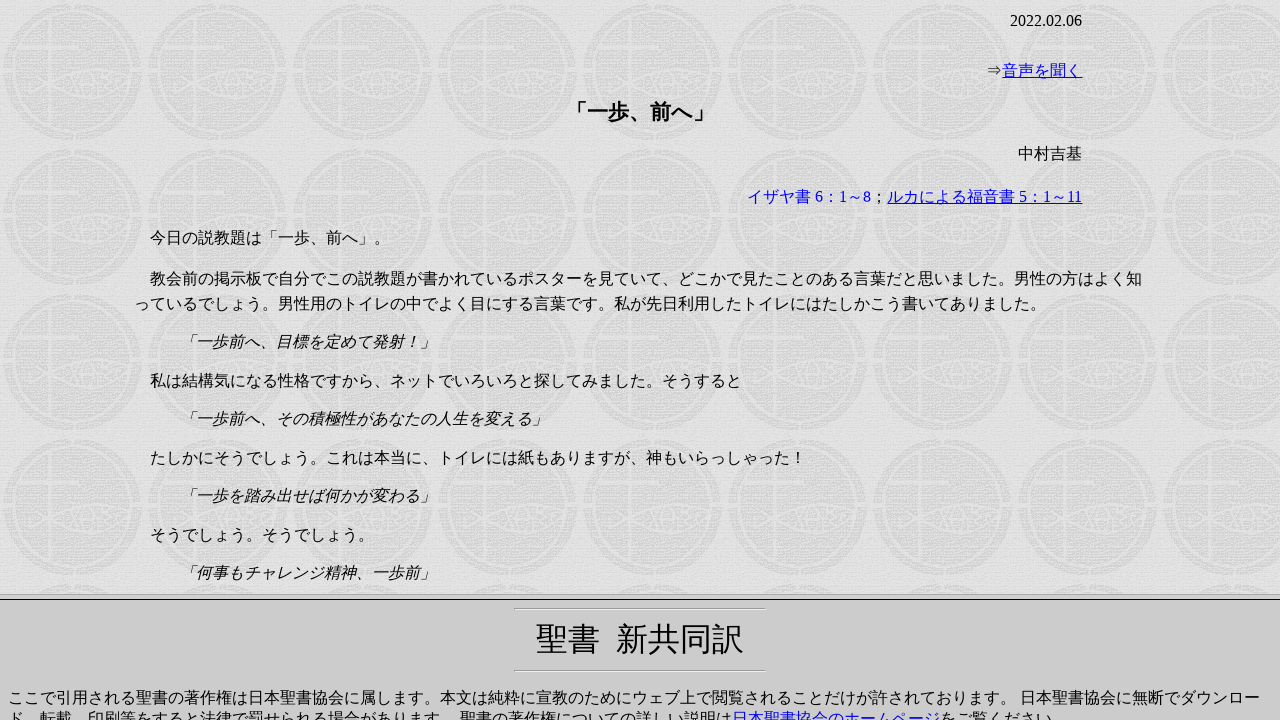

--- FILE ---
content_type: text/html
request_url: https://yoyoue.jpn.org/worship/22_02_06/preach.htm
body_size: 4178
content:
<!DOCTYPE HTML PUBLIC "-//W3C//DTD HTML 4.01 Transitional//EN">
<HTML lang="ja">
	<HEAD>
		<META http-equiv="Content-Type" content="text/html;CHARSET=EUC-JP">
		<META http-equiv="Content-Style-Type" content="text/css">
		<META http-equiv="expires" content="0">
		<TITLE>代々木上原教会 「一歩、前へ」</TITLE>
		<LINK REL="stylesheet" href="../worship.css" type="text/css"><script type="text/javascript" src="../ckframe.js"></script>
		<style type="text/css">
		<!--
			h3{padding-left:10%; margin-bottom: 0px; }
			dir{margin-left:20px; margin-right:20px; font-style: italic;}
			em{font-style:italic; font-weight:bold;}
		-->
		</style>
	</HEAD>
	<BODY background="../../bgIxthys.gif" link="#0000FF" vlink="#3A00FF" alink="#FF0000">
		<DIV align="RIGHT">2022.02.06<BR>
			<BR>
			⇒<a href="https://yoyoue.jpn.org/mp3/2022/22_02_06_preach.MP3"><u>音声を聞く</u></a>
		</DIV>
		<H1 align="center" style="font-size: 16pt;">「一歩、前へ」</H1>
		<DIV align="RIGHT"><FONT size="3">中村吉基</FONT>
		</DIV>
		<br />
		<DIV align="RIGHT">
<a HREF="../../bible/isa01_20.htm#23006001" TARGET="biblefm">イザヤ書 6：1～8</a>；<a HREF="../../bible/luk.htm#42005001" TARGET="biblefm"><u>ルカによる福音書 5：1～11</u></a></div>

<!--
<p style="text-align:center;"></p>

<p>　</p>

<p><dir><em></em></dir></p>

<p>　</p>
-->

<p>　今日の説教題は「一歩、前へ」。</p>

<p>　教会前の掲示板で自分でこの説教題が書かれているポスターを見ていて、どこかで見たことのある言葉だと思いました。男性の方はよく知っているでしょう。男性用のトイレの中でよく目にする言葉です。私が先日利用したトイレにはたしかこう書いてありました。<br />
<dir>「一歩前へ、目標を定めて発射！」</dir></p>

<p>　私は結構気になる性格ですから、ネットでいろいろと探してみました。そうすると<br /><dir>「一歩前へ、その積極性があなたの人生を変える」</dir></p>

<p>　たしかにそうでしょう。これは本当に、トイレには紙もありますが、神もいらっしゃった！<br />
<dir>「一歩を踏み出せば何かが変わる」</dir></p>

<p>　そうでしょう。そうでしょう。<br />
<dir>「何事もチャレンジ精神、一歩前」</dir></p>

<p>　礼拝でご紹介できるのはこのくらいです。あとはどうぞお宅のパソコンからごらんください。</p>

<p>　</p>

<p>　さて、今日の箇所にはシモン・ペトロという人が登場します。</p>

<p>　ペトロの仕事は、漁師でした。漁から戻ったペトロたちはいつものように網を洗っていました。これは漁がある日には毎回営まれていたごく普通の光景でした。そこに突然主イエスが現れてこう言いました。</p>

<p><dir><em>沖に漕ぎ出して網を降ろし、漁をしなさい。</em>（<a HREF="../../bible/luk.htm#42005004" TARGET="biblefm">4節</a>）</dir></p>

<p>　「なんだこのおっさんは」と思ったかもしれません。ペトロたちからすれば、この見知らぬ男がやってきて唐突にこんなことを言われては、かないません。ペトロたちは漁師です。それに対して主イエスは素人です。ガリラヤ湖のことも、風の状態も、魚の習性もペトロたちには自分たちの感覚でよく判っていたはずなのです。しかし、そのような漁師たちに「舟を沖に漕ぎ出しなさい」とはいったいどういうことなのでしょうか。びっくり仰天しながら、それでもペトロは言いました。</p>

<p><dir><em>先生、わたしたちは、夜通し苦労しましたが、何もとれませんでした。しかし、お言葉ですから、網を降ろしてみましょう。</em>（<a HREF="../../bible/luk.htm#42005005" TARGET="biblefm">5節</a>）</dir></p>

<p>　ペトロは主イエスのことを「先生」と呼んでいます（<a HREF="../../bible/luk.htm#42005008" TARGET="biblefm">8節</a>では「主よ」）。この見知らぬ男、しかしながら主イエスの評判はどこかで聞いていたかもしれませんが、でもこの人は、今まで自分が出会ってきた人たちとは何かが違う、と咄嗟に感じたのかもしれません。そしてその先生が言った「お言葉ですから」網を降ろしてみましょう、と言うのです。主イエスから溢れている光、愛、力と言ったものがペトロを輝かしたのではないでしょうか。おそらくペトロは主イエスに見たはずです。福音書はそのことを描いていませんが、彼らを動かすものがあったのでしょう。</p>

<p><dir><em>「しかし、お言葉ですから、網を降ろしてみましょう」。</em></dir></p>

<p>　今主イエスがここに来てくださったなら、皆さんにはこのように言うことができるでしょうか。</p>

<p>　今日はたまたま魚が獲れなかったというわけではない、さまざまな要因が重なって獲れなかったとプロの漁師ならば分析していたかもしれません。私たちが漁師であったならば、「イエスというお方、素人がそんな無駄なことやってもダメですよ。今日はまったく魚が獲れなかったんですから」と、やる前から諦めていたり、心の中であざ笑っていたかもしれません。</p>

<p>　しかし、主イエスの言っていることに賭けてみようと彼は思いました。</p>

<p><dir><em>「しかし、お言葉ですから、網を降ろしてみましょう」。</em></dir></p>

<p>　私たちの人生には、予期もしないようなことが無数に起こります。神は皆さんの人生にたくさんの奇跡を起こしてくださいます。ペトロたちの降ろした網は破れそうになるほど大漁になりました。ペトロのこれまでの経験が覆される出来事でした。仕方ありません。ついさっきまで魚は獲れなかったのですから。</p>

<p>　しかし今は網から溢れんばかりの魚を目の当たりにしています。ペトロの中で何か根底から揺さぶられるものが込み上げてきたことは言うまでもありません。何かが違う、自分が経験してきた、当たり前だと思ってきたことを超える力が働いている。そのように感じていました。そしてそのことを素直に受け容れるのです。この出来事に彼も、彼の仲間達も一様に驚きました。</p>

<p><dir>そして「<em>これを見たシモン・ペトロは、イエスの足もとにひれ伏して、『主よ、わたしから離れてください。わたしは罪深い者なのです』と言った</em>」（<a HREF="../../bible/luk.htm#42005008" TARGET="biblefm">8節</a>）。</dir></p>

<p>　この告白はこれまでの自分の行いを反省して「罪深い」と言ったのではないのです。</p>

<p>　自分の経験や価値観にあまりに過信してしまうあまり、自分の考えや思いだけが正しいと思って行動してしまう私たちが、神の恵みの力によって揺り動かされ、最後には崩された瞬間なのです。神の救いが自分に勝った瞬間です。新しく生まれ変わったペトロに主イエスは大きな使命を授けます。それは魚ではなく、「人間をとる漁師」になりなさい、というものでした。</p>

<p>　主イエスは、ペトロたちに新しい生き方を授けました。それまでは細々と漁師をしながら、貧しさやローマの重税に苦しむ人々でありました。</p>

<p>　しかし、「人間をとる漁師になりなさい」と新しい生き方を示されたのです。これはペトロたちが経験した喜び、嬉しさ、楽しさを自分たちだけで貰い受けてしまうのではなく、同じように貧しさや苦しさにあえいでいる人たち、自分の経験や価値観などしがらみのなかで足を掬われて動けなくなっている人たちを、今度は新しい生き方を授けられたペトロたちが伝えていくのですよ、と使命を授けられたのでした。</p>

<p><dir><em>「しかし、お言葉ですから、網を降ろしてみましょう」。</em></dir></p>

<p>　小山薫堂さんという人がいます。あのアカデミー賞を受けた映画『おくりびと』の脚本や「くまもん」の仕掛け人となった脚本家・放送作家の方です。小山さんには苦い思い出があります。それはホテルのレストランでお友達と待ち合わせをしていた時のことでした。</p>

<p>　隣の席にあるアメリカ人と思しきおじいさんが座りました。その方は小山さんのほうをチラチラ見ています。何か話したそうなおじいさんでしたが、小山さんのほうは、もしも自分の英語が通じなかったら恥ずかしいといろいろと考えているうちに待ち合わせていた友人がやってきてしまいました。その翌日、テレビを見ていた小山さんはびっくりしてしまいました。昨晩隣りに座ったおじいさんは、名優クリント・イーストウッドさんだったのです！あの時、少しだけ勇気を絞って話しかけていれば、何かが変わったかもしれない。もしかしたら、クリント・イーストウッドさんとハリウッドで仕事をするきっかけになったかもしれない、と嘆いたのだそうです。</p>

<p>　今のお話は一歩も動かなかった時のこと。もう一つ、小山さんにはこんなこともあったそうです。</p>

<p>　その後、お寿司屋さんでアメリカ人に遭遇します。今度は勇気を持って彼に話しかけました。そうすると二人は意気投合して、楽しい食事が出来ました。後日メールが来て、「LAに来たら、ぜひうちに寄ってくれ」という内容でした。小山さんは映画『おくりびと』がアカデミー賞にノミネートされ、LAに行った際にこの方のお家を訪ねました。行ってみるとビバリーヒルズの大豪邸です。この人は小山さんに「授賞式の当日はスタッフとぜひ、ウチでパーティーをやろう」と提案しました。そして当日素晴らしいパーティーが開かれて、授賞式のテレビをみんなで見ながらオスカーを得た瞬間をこの幸せなパーティーの中で迎えるという「夢のような時間」を手にします。もしもあのお寿司屋さんで彼に話しかけていなかったならば、この夢のような瞬間もまったくなかったわけです。小山さんはこう言っています。「やらないなら、チャンスはゼロ。でももしやるほうを取れば、ゼロかもしれないけれど、ゼロではない可能性がある」。</p>

<p><dir><em>「しかし、お言葉ですから、網を降ろしてみましょう」。</em></dir></p>

<p>　今日主イエスは、皆さんに「一歩、前に」進みなさい。あなたが座っている場所から立ち上がりなさい、と私たちに「新しい扉を開く」ことへと招いて居られます。どうか主のお言葉に応えて、まずは今日から始まる新しい一週間に「一歩」を踏み出していく私たちでありたいのです。</p>
<br />
&nbsp;

		<DIV align="center">
			<TABLE border="0">
				<TR>
					<TD>
						<TABLE border="3" cellspacing="0" background="../../btn_2.gif">
							<TR>

								<TD><FONT size="4"><A href="../menu.htm#RECENT" style="text-decoration:none">礼拝説教集の一覧</A></FONT></TD>
							</TR>
						</TABLE>
					</TD>
					<TD>
						<TABLE border="3" cellspacing="0" background="../../btn_2.gif">
							<TR>
								<TD><FONT size="4"><A href="../../index.htm" target="_top" style="text-decoration:none">ホームページにもどる</A></FONT></TD>

							</TR>
						</TABLE>
					</TD>
				</TR>
			</TABLE>
		</DIV>
		<BR>
		<BR>
	</BODY>

</HTML>

--- FILE ---
content_type: text/html
request_url: https://yoyoue.jpn.org/worship/getPreach.htm
body_size: 765
content:
<!DOCTYPE html PUBLIC "-//W3C//DTD HTML 4.01 Transitional//EN" "http://www.w3.org/TR/html4/loose.dtd">
<HTML lang="ja">
<head>
<title>代々木上原教会：礼拝説教</title>
<META http-equiv="Content-Type" content="text/html;CHARSET=Shift_JIS">
<META name="description" content="日本基督教団代々木上原教会では、毎週日曜日の礼拝説教を、原則として当日のうちにウェブサイトでご提供しております。また、Podcastingによる説教の音声配信も行なっております。 所在地：渋谷区上原3－18－3 最寄り駅 メトロ千代田線・小田急線代々木上原">
</head>

<noscript>
JavaScriptを無効にしていると自動的に本文を読み込めません。その場合はお手数ですが<a href="menu.htm">こちらをクリック</a>してください。
</noscript>

<script language="javascript">
<!--
function expand(){
        var date=location.href.split("#")[1]
        var preach_URL="./"+date+"/preach.htm";
        document.write(
                '<frameset rows="*,120">',
                '<frame src="',preach_URL,'" name="preachfm" scrolling="auto">',
                '<frame src="../bible/cpyright.htm" name="biblefm" scrolling="auto">',
                '<noframes>',
                '<a href="',preach_URL,'">フレーム未対応ブラウザはこちらから</a>',
                '</noframes>',
                '</frameset>'
        );
}
expand();
//-->
</script>
</html>


--- FILE ---
content_type: text/html
request_url: https://yoyoue.jpn.org/worship/22_02_06/preach.htm
body_size: 4177
content:
<!DOCTYPE HTML PUBLIC "-//W3C//DTD HTML 4.01 Transitional//EN">
<HTML lang="ja">
	<HEAD>
		<META http-equiv="Content-Type" content="text/html;CHARSET=EUC-JP">
		<META http-equiv="Content-Style-Type" content="text/css">
		<META http-equiv="expires" content="0">
		<TITLE>代々木上原教会 「一歩、前へ」</TITLE>
		<LINK REL="stylesheet" href="../worship.css" type="text/css"><script type="text/javascript" src="../ckframe.js"></script>
		<style type="text/css">
		<!--
			h3{padding-left:10%; margin-bottom: 0px; }
			dir{margin-left:20px; margin-right:20px; font-style: italic;}
			em{font-style:italic; font-weight:bold;}
		-->
		</style>
	</HEAD>
	<BODY background="../../bgIxthys.gif" link="#0000FF" vlink="#3A00FF" alink="#FF0000">
		<DIV align="RIGHT">2022.02.06<BR>
			<BR>
			⇒<a href="https://yoyoue.jpn.org/mp3/2022/22_02_06_preach.MP3"><u>音声を聞く</u></a>
		</DIV>
		<H1 align="center" style="font-size: 16pt;">「一歩、前へ」</H1>
		<DIV align="RIGHT"><FONT size="3">中村吉基</FONT>
		</DIV>
		<br />
		<DIV align="RIGHT">
<a HREF="../../bible/isa01_20.htm#23006001" TARGET="biblefm">イザヤ書 6：1～8</a>；<a HREF="../../bible/luk.htm#42005001" TARGET="biblefm"><u>ルカによる福音書 5：1～11</u></a></div>

<!--
<p style="text-align:center;"></p>

<p>　</p>

<p><dir><em></em></dir></p>

<p>　</p>
-->

<p>　今日の説教題は「一歩、前へ」。</p>

<p>　教会前の掲示板で自分でこの説教題が書かれているポスターを見ていて、どこかで見たことのある言葉だと思いました。男性の方はよく知っているでしょう。男性用のトイレの中でよく目にする言葉です。私が先日利用したトイレにはたしかこう書いてありました。<br />
<dir>「一歩前へ、目標を定めて発射！」</dir></p>

<p>　私は結構気になる性格ですから、ネットでいろいろと探してみました。そうすると<br /><dir>「一歩前へ、その積極性があなたの人生を変える」</dir></p>

<p>　たしかにそうでしょう。これは本当に、トイレには紙もありますが、神もいらっしゃった！<br />
<dir>「一歩を踏み出せば何かが変わる」</dir></p>

<p>　そうでしょう。そうでしょう。<br />
<dir>「何事もチャレンジ精神、一歩前」</dir></p>

<p>　礼拝でご紹介できるのはこのくらいです。あとはどうぞお宅のパソコンからごらんください。</p>

<p>　</p>

<p>　さて、今日の箇所にはシモン・ペトロという人が登場します。</p>

<p>　ペトロの仕事は、漁師でした。漁から戻ったペトロたちはいつものように網を洗っていました。これは漁がある日には毎回営まれていたごく普通の光景でした。そこに突然主イエスが現れてこう言いました。</p>

<p><dir><em>沖に漕ぎ出して網を降ろし、漁をしなさい。</em>（<a HREF="../../bible/luk.htm#42005004" TARGET="biblefm">4節</a>）</dir></p>

<p>　「なんだこのおっさんは」と思ったかもしれません。ペトロたちからすれば、この見知らぬ男がやってきて唐突にこんなことを言われては、かないません。ペトロたちは漁師です。それに対して主イエスは素人です。ガリラヤ湖のことも、風の状態も、魚の習性もペトロたちには自分たちの感覚でよく判っていたはずなのです。しかし、そのような漁師たちに「舟を沖に漕ぎ出しなさい」とはいったいどういうことなのでしょうか。びっくり仰天しながら、それでもペトロは言いました。</p>

<p><dir><em>先生、わたしたちは、夜通し苦労しましたが、何もとれませんでした。しかし、お言葉ですから、網を降ろしてみましょう。</em>（<a HREF="../../bible/luk.htm#42005005" TARGET="biblefm">5節</a>）</dir></p>

<p>　ペトロは主イエスのことを「先生」と呼んでいます（<a HREF="../../bible/luk.htm#42005008" TARGET="biblefm">8節</a>では「主よ」）。この見知らぬ男、しかしながら主イエスの評判はどこかで聞いていたかもしれませんが、でもこの人は、今まで自分が出会ってきた人たちとは何かが違う、と咄嗟に感じたのかもしれません。そしてその先生が言った「お言葉ですから」網を降ろしてみましょう、と言うのです。主イエスから溢れている光、愛、力と言ったものがペトロを輝かしたのではないでしょうか。おそらくペトロは主イエスに見たはずです。福音書はそのことを描いていませんが、彼らを動かすものがあったのでしょう。</p>

<p><dir><em>「しかし、お言葉ですから、網を降ろしてみましょう」。</em></dir></p>

<p>　今主イエスがここに来てくださったなら、皆さんにはこのように言うことができるでしょうか。</p>

<p>　今日はたまたま魚が獲れなかったというわけではない、さまざまな要因が重なって獲れなかったとプロの漁師ならば分析していたかもしれません。私たちが漁師であったならば、「イエスというお方、素人がそんな無駄なことやってもダメですよ。今日はまったく魚が獲れなかったんですから」と、やる前から諦めていたり、心の中であざ笑っていたかもしれません。</p>

<p>　しかし、主イエスの言っていることに賭けてみようと彼は思いました。</p>

<p><dir><em>「しかし、お言葉ですから、網を降ろしてみましょう」。</em></dir></p>

<p>　私たちの人生には、予期もしないようなことが無数に起こります。神は皆さんの人生にたくさんの奇跡を起こしてくださいます。ペトロたちの降ろした網は破れそうになるほど大漁になりました。ペトロのこれまでの経験が覆される出来事でした。仕方ありません。ついさっきまで魚は獲れなかったのですから。</p>

<p>　しかし今は網から溢れんばかりの魚を目の当たりにしています。ペトロの中で何か根底から揺さぶられるものが込み上げてきたことは言うまでもありません。何かが違う、自分が経験してきた、当たり前だと思ってきたことを超える力が働いている。そのように感じていました。そしてそのことを素直に受け容れるのです。この出来事に彼も、彼の仲間達も一様に驚きました。</p>

<p><dir>そして「<em>これを見たシモン・ペトロは、イエスの足もとにひれ伏して、『主よ、わたしから離れてください。わたしは罪深い者なのです』と言った</em>」（<a HREF="../../bible/luk.htm#42005008" TARGET="biblefm">8節</a>）。</dir></p>

<p>　この告白はこれまでの自分の行いを反省して「罪深い」と言ったのではないのです。</p>

<p>　自分の経験や価値観にあまりに過信してしまうあまり、自分の考えや思いだけが正しいと思って行動してしまう私たちが、神の恵みの力によって揺り動かされ、最後には崩された瞬間なのです。神の救いが自分に勝った瞬間です。新しく生まれ変わったペトロに主イエスは大きな使命を授けます。それは魚ではなく、「人間をとる漁師」になりなさい、というものでした。</p>

<p>　主イエスは、ペトロたちに新しい生き方を授けました。それまでは細々と漁師をしながら、貧しさやローマの重税に苦しむ人々でありました。</p>

<p>　しかし、「人間をとる漁師になりなさい」と新しい生き方を示されたのです。これはペトロたちが経験した喜び、嬉しさ、楽しさを自分たちだけで貰い受けてしまうのではなく、同じように貧しさや苦しさにあえいでいる人たち、自分の経験や価値観などしがらみのなかで足を掬われて動けなくなっている人たちを、今度は新しい生き方を授けられたペトロたちが伝えていくのですよ、と使命を授けられたのでした。</p>

<p><dir><em>「しかし、お言葉ですから、網を降ろしてみましょう」。</em></dir></p>

<p>　小山薫堂さんという人がいます。あのアカデミー賞を受けた映画『おくりびと』の脚本や「くまもん」の仕掛け人となった脚本家・放送作家の方です。小山さんには苦い思い出があります。それはホテルのレストランでお友達と待ち合わせをしていた時のことでした。</p>

<p>　隣の席にあるアメリカ人と思しきおじいさんが座りました。その方は小山さんのほうをチラチラ見ています。何か話したそうなおじいさんでしたが、小山さんのほうは、もしも自分の英語が通じなかったら恥ずかしいといろいろと考えているうちに待ち合わせていた友人がやってきてしまいました。その翌日、テレビを見ていた小山さんはびっくりしてしまいました。昨晩隣りに座ったおじいさんは、名優クリント・イーストウッドさんだったのです！あの時、少しだけ勇気を絞って話しかけていれば、何かが変わったかもしれない。もしかしたら、クリント・イーストウッドさんとハリウッドで仕事をするきっかけになったかもしれない、と嘆いたのだそうです。</p>

<p>　今のお話は一歩も動かなかった時のこと。もう一つ、小山さんにはこんなこともあったそうです。</p>

<p>　その後、お寿司屋さんでアメリカ人に遭遇します。今度は勇気を持って彼に話しかけました。そうすると二人は意気投合して、楽しい食事が出来ました。後日メールが来て、「LAに来たら、ぜひうちに寄ってくれ」という内容でした。小山さんは映画『おくりびと』がアカデミー賞にノミネートされ、LAに行った際にこの方のお家を訪ねました。行ってみるとビバリーヒルズの大豪邸です。この人は小山さんに「授賞式の当日はスタッフとぜひ、ウチでパーティーをやろう」と提案しました。そして当日素晴らしいパーティーが開かれて、授賞式のテレビをみんなで見ながらオスカーを得た瞬間をこの幸せなパーティーの中で迎えるという「夢のような時間」を手にします。もしもあのお寿司屋さんで彼に話しかけていなかったならば、この夢のような瞬間もまったくなかったわけです。小山さんはこう言っています。「やらないなら、チャンスはゼロ。でももしやるほうを取れば、ゼロかもしれないけれど、ゼロではない可能性がある」。</p>

<p><dir><em>「しかし、お言葉ですから、網を降ろしてみましょう」。</em></dir></p>

<p>　今日主イエスは、皆さんに「一歩、前に」進みなさい。あなたが座っている場所から立ち上がりなさい、と私たちに「新しい扉を開く」ことへと招いて居られます。どうか主のお言葉に応えて、まずは今日から始まる新しい一週間に「一歩」を踏み出していく私たちでありたいのです。</p>
<br />
&nbsp;

		<DIV align="center">
			<TABLE border="0">
				<TR>
					<TD>
						<TABLE border="3" cellspacing="0" background="../../btn_2.gif">
							<TR>

								<TD><FONT size="4"><A href="../menu.htm#RECENT" style="text-decoration:none">礼拝説教集の一覧</A></FONT></TD>
							</TR>
						</TABLE>
					</TD>
					<TD>
						<TABLE border="3" cellspacing="0" background="../../btn_2.gif">
							<TR>
								<TD><FONT size="4"><A href="../../index.htm" target="_top" style="text-decoration:none">ホームページにもどる</A></FONT></TD>

							</TR>
						</TABLE>
					</TD>
				</TR>
			</TABLE>
		</DIV>
		<BR>
		<BR>
	</BODY>

</HTML>

--- FILE ---
content_type: text/html
request_url: https://yoyoue.jpn.org/bible/cpyright.htm
body_size: 594
content:
<!DOCTYPE HTML PUBLIC "-//W3C//DTD HTML 4.01 Transitional//EN">
<HTML lang="ja">
	<HEAD>
		<META http-equiv="Content-Type" content="text/html;CHARSET=Shift_JIS">
		<META http-equiv="Content-Style-Type" content="text/css">
		<TITLE>Bible: Copyright</TITLE>
	</HEAD>
<BODY BGCOLOR="#cccccc">
</BLOCKQUOTE>
<HR Width="250">
<CENTER>
<FONT size=6>聖書&nbsp;&nbsp;新共同訳</FONT>
</CENTER>
<HR Width="250">

<P>ここで引用される聖書の著作権は日本聖書協会に属します。本文は純粋に宣教のためにウェブ上で閲覧されることだけが許されております。 日本聖書協会に無断でダウンロード、転載、印刷等をすると法律で罰せられる場合があります。 聖書の著作権についての詳しい説明は<A HREF="https://www.bible.or.jp/read/bible_copyright.html"  TARGET="_blank">日本聖書協会のホームページ</A>をご覧ください。
<DIV ALIGN=RIGHT>
<P><FONT size=4> Copyright: <A HREF="http://www.bible.or.jp" style="text-decoration:none" TARGET="_top">日本聖書協会</A></FONT>
</DIV>
<BR>&nbsp;
</BLOCKQUOTE>
</BODY>
</HTML>


--- FILE ---
content_type: text/css
request_url: https://yoyoue.jpn.org/worship/worship.css
body_size: 200
content:
@charset "Shift_JIS";

P,DIV {font-size: 12pt; padding-left:10%; padding-right:10%; line-height:160%;}
H2{font-size:12pt; font-weight:bold; padding-left:10%; padding-right:10%; line-height:160%;}
BLOCKQUOTE,DIV {font-size: 12pt; padding-left:15%; padding-right:15%; line-height:160%;}
UL,OL {font-size: 12pt; padding-left:12%; padding-right:10%; line-height:160%;}
DIR {font-size: 12pt; padding-left:12%; padding-right:10%; line-height:130%;}
PRE {line-height:130%;}
A {text-decoration:none}

/* ﾋｵﾅﾀ */
em.dot{
font-style: normal;
padding: 6px 0 0;
background: url("../images/dot.gif") no-repeat;
background-position: center top;
    }
.dot { background: transparent; }*/

--- FILE ---
content_type: text/css
request_url: https://yoyoue.jpn.org/worship/worship.css
body_size: 200
content:
@charset "Shift_JIS";

P,DIV {font-size: 12pt; padding-left:10%; padding-right:10%; line-height:160%;}
H2{font-size:12pt; font-weight:bold; padding-left:10%; padding-right:10%; line-height:160%;}
BLOCKQUOTE,DIV {font-size: 12pt; padding-left:15%; padding-right:15%; line-height:160%;}
UL,OL {font-size: 12pt; padding-left:12%; padding-right:10%; line-height:160%;}
DIR {font-size: 12pt; padding-left:12%; padding-right:10%; line-height:130%;}
PRE {line-height:130%;}
A {text-decoration:none}

/* ﾋｵﾅﾀ */
em.dot{
font-style: normal;
padding: 6px 0 0;
background: url("../images/dot.gif") no-repeat;
background-position: center top;
    }
.dot { background: transparent; }*/

--- FILE ---
content_type: application/javascript
request_url: https://yoyoue.jpn.org/worship/ckframe.js
body_size: 41
content:
var date=location.href.split('/worship/')[1].split('/')[0]
window.onload = function checkframe(topurl)
{if (top == self) {
location.replace("../getPreach.htm"+"#"+date);}}


--- FILE ---
content_type: application/javascript
request_url: https://yoyoue.jpn.org/worship/ckframe.js
body_size: 41
content:
var date=location.href.split('/worship/')[1].split('/')[0]
window.onload = function checkframe(topurl)
{if (top == self) {
location.replace("../getPreach.htm"+"#"+date);}}
